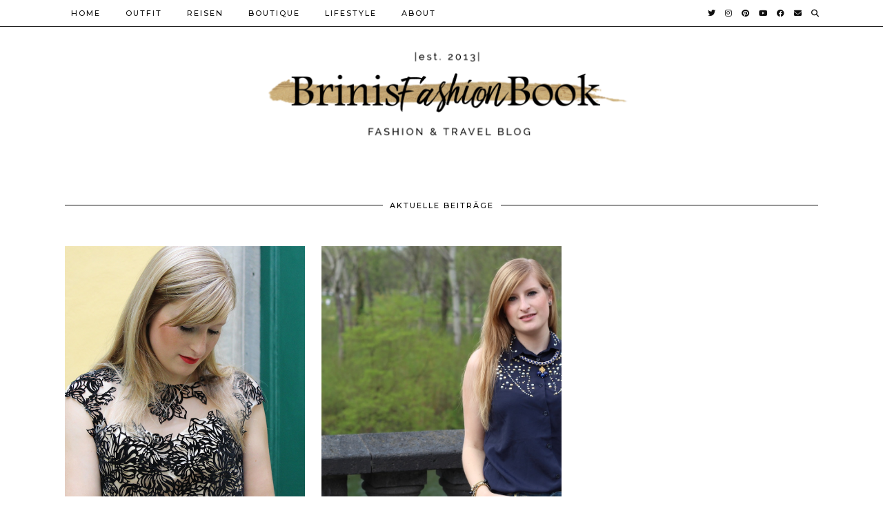

--- FILE ---
content_type: text/html; charset=UTF-8
request_url: https://brinisfashionbook.com/tag/outfit-post/
body_size: 56204
content:
<!DOCTYPE html>
<html lang="de-DE">
<head>
	<meta charset="UTF-8">
	<meta name="viewport" content="width=device-width, initial-scale=1, maximum-scale=5">	<title>outfit post &#8211; BrinisFashionBook</title>
<meta name='robots' content='max-image-preview:large' />
<link rel='dns-prefetch' href='//assets.pinterest.com' />
<link rel='dns-prefetch' href='//secure.gravatar.com' />
<link rel='dns-prefetch' href='//cdnjs.cloudflare.com' />
<link rel='dns-prefetch' href='//stats.wp.com' />
<link rel='dns-prefetch' href='//pipdigz.co.uk' />
<link rel='dns-prefetch' href='//fonts.googleapis.com' />
<link rel='dns-prefetch' href='//v0.wordpress.com' />
<link rel="alternate" type="application/rss+xml" title="BrinisFashionBook &raquo; Feed" href="https://brinisfashionbook.com/feed/" />
<link rel="alternate" type="application/rss+xml" title="BrinisFashionBook &raquo; Kommentar-Feed" href="https://brinisfashionbook.com/comments/feed/" />
<link rel="alternate" type="application/rss+xml" title="BrinisFashionBook &raquo; outfit post Schlagwort-Feed" href="https://brinisfashionbook.com/tag/outfit-post/feed/" />
<link rel='stylesheet' id='wp-block-library-css' href='https://brinisfashionbook.com/wp-includes/css/dist/block-library/style.min.css?ver=6.3.2' media='all' />
<style id='wp-block-library-inline-css'>
.has-text-align-justify{text-align:justify;}
</style>
<link rel='stylesheet' id='mediaelement-css' href='https://brinisfashionbook.com/wp-includes/js/mediaelement/mediaelementplayer-legacy.min.css?ver=4.2.17' media='all' />
<link rel='stylesheet' id='wp-mediaelement-css' href='https://brinisfashionbook.com/wp-includes/js/mediaelement/wp-mediaelement.min.css?ver=6.3.2' media='all' />
<style id='classic-theme-styles-inline-css'>
/*! This file is auto-generated */
.wp-block-button__link{color:#fff;background-color:#32373c;border-radius:9999px;box-shadow:none;text-decoration:none;padding:calc(.667em + 2px) calc(1.333em + 2px);font-size:1.125em}.wp-block-file__button{background:#32373c;color:#fff;text-decoration:none}
</style>
<style id='global-styles-inline-css'>
body{--wp--preset--color--black: #000000;--wp--preset--color--cyan-bluish-gray: #abb8c3;--wp--preset--color--white: #ffffff;--wp--preset--color--pale-pink: #f78da7;--wp--preset--color--vivid-red: #cf2e2e;--wp--preset--color--luminous-vivid-orange: #ff6900;--wp--preset--color--luminous-vivid-amber: #fcb900;--wp--preset--color--light-green-cyan: #7bdcb5;--wp--preset--color--vivid-green-cyan: #00d084;--wp--preset--color--pale-cyan-blue: #8ed1fc;--wp--preset--color--vivid-cyan-blue: #0693e3;--wp--preset--color--vivid-purple: #9b51e0;--wp--preset--gradient--vivid-cyan-blue-to-vivid-purple: linear-gradient(135deg,rgba(6,147,227,1) 0%,rgb(155,81,224) 100%);--wp--preset--gradient--light-green-cyan-to-vivid-green-cyan: linear-gradient(135deg,rgb(122,220,180) 0%,rgb(0,208,130) 100%);--wp--preset--gradient--luminous-vivid-amber-to-luminous-vivid-orange: linear-gradient(135deg,rgba(252,185,0,1) 0%,rgba(255,105,0,1) 100%);--wp--preset--gradient--luminous-vivid-orange-to-vivid-red: linear-gradient(135deg,rgba(255,105,0,1) 0%,rgb(207,46,46) 100%);--wp--preset--gradient--very-light-gray-to-cyan-bluish-gray: linear-gradient(135deg,rgb(238,238,238) 0%,rgb(169,184,195) 100%);--wp--preset--gradient--cool-to-warm-spectrum: linear-gradient(135deg,rgb(74,234,220) 0%,rgb(151,120,209) 20%,rgb(207,42,186) 40%,rgb(238,44,130) 60%,rgb(251,105,98) 80%,rgb(254,248,76) 100%);--wp--preset--gradient--blush-light-purple: linear-gradient(135deg,rgb(255,206,236) 0%,rgb(152,150,240) 100%);--wp--preset--gradient--blush-bordeaux: linear-gradient(135deg,rgb(254,205,165) 0%,rgb(254,45,45) 50%,rgb(107,0,62) 100%);--wp--preset--gradient--luminous-dusk: linear-gradient(135deg,rgb(255,203,112) 0%,rgb(199,81,192) 50%,rgb(65,88,208) 100%);--wp--preset--gradient--pale-ocean: linear-gradient(135deg,rgb(255,245,203) 0%,rgb(182,227,212) 50%,rgb(51,167,181) 100%);--wp--preset--gradient--electric-grass: linear-gradient(135deg,rgb(202,248,128) 0%,rgb(113,206,126) 100%);--wp--preset--gradient--midnight: linear-gradient(135deg,rgb(2,3,129) 0%,rgb(40,116,252) 100%);--wp--preset--font-size--small: 13px;--wp--preset--font-size--medium: 20px;--wp--preset--font-size--large: 36px;--wp--preset--font-size--x-large: 42px;--wp--preset--spacing--20: 0.44rem;--wp--preset--spacing--30: 0.67rem;--wp--preset--spacing--40: 1rem;--wp--preset--spacing--50: 1.5rem;--wp--preset--spacing--60: 2.25rem;--wp--preset--spacing--70: 3.38rem;--wp--preset--spacing--80: 5.06rem;--wp--preset--shadow--natural: 6px 6px 9px rgba(0, 0, 0, 0.2);--wp--preset--shadow--deep: 12px 12px 50px rgba(0, 0, 0, 0.4);--wp--preset--shadow--sharp: 6px 6px 0px rgba(0, 0, 0, 0.2);--wp--preset--shadow--outlined: 6px 6px 0px -3px rgba(255, 255, 255, 1), 6px 6px rgba(0, 0, 0, 1);--wp--preset--shadow--crisp: 6px 6px 0px rgba(0, 0, 0, 1);}:where(.is-layout-flex){gap: 0.5em;}:where(.is-layout-grid){gap: 0.5em;}body .is-layout-flow > .alignleft{float: left;margin-inline-start: 0;margin-inline-end: 2em;}body .is-layout-flow > .alignright{float: right;margin-inline-start: 2em;margin-inline-end: 0;}body .is-layout-flow > .aligncenter{margin-left: auto !important;margin-right: auto !important;}body .is-layout-constrained > .alignleft{float: left;margin-inline-start: 0;margin-inline-end: 2em;}body .is-layout-constrained > .alignright{float: right;margin-inline-start: 2em;margin-inline-end: 0;}body .is-layout-constrained > .aligncenter{margin-left: auto !important;margin-right: auto !important;}body .is-layout-constrained > :where(:not(.alignleft):not(.alignright):not(.alignfull)){max-width: var(--wp--style--global--content-size);margin-left: auto !important;margin-right: auto !important;}body .is-layout-constrained > .alignwide{max-width: var(--wp--style--global--wide-size);}body .is-layout-flex{display: flex;}body .is-layout-flex{flex-wrap: wrap;align-items: center;}body .is-layout-flex > *{margin: 0;}body .is-layout-grid{display: grid;}body .is-layout-grid > *{margin: 0;}:where(.wp-block-columns.is-layout-flex){gap: 2em;}:where(.wp-block-columns.is-layout-grid){gap: 2em;}:where(.wp-block-post-template.is-layout-flex){gap: 1.25em;}:where(.wp-block-post-template.is-layout-grid){gap: 1.25em;}.has-black-color{color: var(--wp--preset--color--black) !important;}.has-cyan-bluish-gray-color{color: var(--wp--preset--color--cyan-bluish-gray) !important;}.has-white-color{color: var(--wp--preset--color--white) !important;}.has-pale-pink-color{color: var(--wp--preset--color--pale-pink) !important;}.has-vivid-red-color{color: var(--wp--preset--color--vivid-red) !important;}.has-luminous-vivid-orange-color{color: var(--wp--preset--color--luminous-vivid-orange) !important;}.has-luminous-vivid-amber-color{color: var(--wp--preset--color--luminous-vivid-amber) !important;}.has-light-green-cyan-color{color: var(--wp--preset--color--light-green-cyan) !important;}.has-vivid-green-cyan-color{color: var(--wp--preset--color--vivid-green-cyan) !important;}.has-pale-cyan-blue-color{color: var(--wp--preset--color--pale-cyan-blue) !important;}.has-vivid-cyan-blue-color{color: var(--wp--preset--color--vivid-cyan-blue) !important;}.has-vivid-purple-color{color: var(--wp--preset--color--vivid-purple) !important;}.has-black-background-color{background-color: var(--wp--preset--color--black) !important;}.has-cyan-bluish-gray-background-color{background-color: var(--wp--preset--color--cyan-bluish-gray) !important;}.has-white-background-color{background-color: var(--wp--preset--color--white) !important;}.has-pale-pink-background-color{background-color: var(--wp--preset--color--pale-pink) !important;}.has-vivid-red-background-color{background-color: var(--wp--preset--color--vivid-red) !important;}.has-luminous-vivid-orange-background-color{background-color: var(--wp--preset--color--luminous-vivid-orange) !important;}.has-luminous-vivid-amber-background-color{background-color: var(--wp--preset--color--luminous-vivid-amber) !important;}.has-light-green-cyan-background-color{background-color: var(--wp--preset--color--light-green-cyan) !important;}.has-vivid-green-cyan-background-color{background-color: var(--wp--preset--color--vivid-green-cyan) !important;}.has-pale-cyan-blue-background-color{background-color: var(--wp--preset--color--pale-cyan-blue) !important;}.has-vivid-cyan-blue-background-color{background-color: var(--wp--preset--color--vivid-cyan-blue) !important;}.has-vivid-purple-background-color{background-color: var(--wp--preset--color--vivid-purple) !important;}.has-black-border-color{border-color: var(--wp--preset--color--black) !important;}.has-cyan-bluish-gray-border-color{border-color: var(--wp--preset--color--cyan-bluish-gray) !important;}.has-white-border-color{border-color: var(--wp--preset--color--white) !important;}.has-pale-pink-border-color{border-color: var(--wp--preset--color--pale-pink) !important;}.has-vivid-red-border-color{border-color: var(--wp--preset--color--vivid-red) !important;}.has-luminous-vivid-orange-border-color{border-color: var(--wp--preset--color--luminous-vivid-orange) !important;}.has-luminous-vivid-amber-border-color{border-color: var(--wp--preset--color--luminous-vivid-amber) !important;}.has-light-green-cyan-border-color{border-color: var(--wp--preset--color--light-green-cyan) !important;}.has-vivid-green-cyan-border-color{border-color: var(--wp--preset--color--vivid-green-cyan) !important;}.has-pale-cyan-blue-border-color{border-color: var(--wp--preset--color--pale-cyan-blue) !important;}.has-vivid-cyan-blue-border-color{border-color: var(--wp--preset--color--vivid-cyan-blue) !important;}.has-vivid-purple-border-color{border-color: var(--wp--preset--color--vivid-purple) !important;}.has-vivid-cyan-blue-to-vivid-purple-gradient-background{background: var(--wp--preset--gradient--vivid-cyan-blue-to-vivid-purple) !important;}.has-light-green-cyan-to-vivid-green-cyan-gradient-background{background: var(--wp--preset--gradient--light-green-cyan-to-vivid-green-cyan) !important;}.has-luminous-vivid-amber-to-luminous-vivid-orange-gradient-background{background: var(--wp--preset--gradient--luminous-vivid-amber-to-luminous-vivid-orange) !important;}.has-luminous-vivid-orange-to-vivid-red-gradient-background{background: var(--wp--preset--gradient--luminous-vivid-orange-to-vivid-red) !important;}.has-very-light-gray-to-cyan-bluish-gray-gradient-background{background: var(--wp--preset--gradient--very-light-gray-to-cyan-bluish-gray) !important;}.has-cool-to-warm-spectrum-gradient-background{background: var(--wp--preset--gradient--cool-to-warm-spectrum) !important;}.has-blush-light-purple-gradient-background{background: var(--wp--preset--gradient--blush-light-purple) !important;}.has-blush-bordeaux-gradient-background{background: var(--wp--preset--gradient--blush-bordeaux) !important;}.has-luminous-dusk-gradient-background{background: var(--wp--preset--gradient--luminous-dusk) !important;}.has-pale-ocean-gradient-background{background: var(--wp--preset--gradient--pale-ocean) !important;}.has-electric-grass-gradient-background{background: var(--wp--preset--gradient--electric-grass) !important;}.has-midnight-gradient-background{background: var(--wp--preset--gradient--midnight) !important;}.has-small-font-size{font-size: var(--wp--preset--font-size--small) !important;}.has-medium-font-size{font-size: var(--wp--preset--font-size--medium) !important;}.has-large-font-size{font-size: var(--wp--preset--font-size--large) !important;}.has-x-large-font-size{font-size: var(--wp--preset--font-size--x-large) !important;}
.wp-block-navigation a:where(:not(.wp-element-button)){color: inherit;}
:where(.wp-block-post-template.is-layout-flex){gap: 1.25em;}:where(.wp-block-post-template.is-layout-grid){gap: 1.25em;}
:where(.wp-block-columns.is-layout-flex){gap: 2em;}:where(.wp-block-columns.is-layout-grid){gap: 2em;}
.wp-block-pullquote{font-size: 1.5em;line-height: 1.6;}
</style>
<link rel='stylesheet' id='p3-core-responsive-css' href='https://pipdigz.co.uk/p3/css/core_resp.css' media='all' />
<link rel='stylesheet' id='pipdig-paradise-css' href='https://pipdigz.co.uk/fonts/6md952mgiddmeGsPqB4jfs/style.css' media='all' />
<link rel='stylesheet' id='pipdig-style-css' href='https://brinisfashionbook.com/wp-content/themes/pipdig-etoile/style.css?ver=1608385296' media='all' />
<link rel='stylesheet' id='pipdig-responsive-css' href='https://brinisfashionbook.com/wp-content/themes/pipdig-etoile/css/responsive.css?ver=1608385293' media='all' />
<link rel='stylesheet' id='pipdig-fonts-css' href='https://fonts.googleapis.com/css?family=Playfair+Display:400,400i,700,700i|Montserrat:500|Raleway:400,400i,700,700i' media='all' />
<link rel='stylesheet' id='jetpack_css-css' href='https://brinisfashionbook.com/wp-content/plugins/jetpack/css/jetpack.css?ver=12.8' media='all' />
<script src='https://brinisfashionbook.com/wp-includes/js/jquery/jquery.min.js?ver=3.7.0' id='jquery-core-js'></script>
<script src='https://brinisfashionbook.com/wp-includes/js/jquery/jquery-migrate.min.js?ver=3.4.1' id='jquery-migrate-js'></script>
<script src='https://cdnjs.cloudflare.com/ajax/libs/ammaps/3.13.0/ammap.js' id='ammap-js'></script>
<script src='https://cdnjs.cloudflare.com/ajax/libs/ammaps/3.13.0/maps/js/continentsLow.js' id='continentsLow-js'></script>
<link rel="https://api.w.org/" href="https://brinisfashionbook.com/wp-json/" /><link rel="alternate" type="application/json" href="https://brinisfashionbook.com/wp-json/wp/v2/tags/211" /><link rel="EditURI" type="application/rsd+xml" title="RSD" href="https://brinisfashionbook.com/xmlrpc.php?rsd" />
<meta name="generator" content="WordPress 6.3.2" />
	<style>img#wpstats{display:none}</style>
				<!--noptimize-->
		<style>
		.p3_instagram_post{width:12.5%}
				@media only screen and (max-width: 719px) {
			.p3_instagram_post {
				width: 25%;
			}
		}
				</style>
		<!--/noptimize-->
		<!--noptimize--> <!-- Cust --> <style>a, .entry-content a {color:#dbad69}a:hover{color:#282828}.more-link, .read-more, .site-sidebar .more-link, .site-sidebar .read-more, #pipdig_masonry_container .read-more, .btn, button, input[type="button"], input[type="reset"], input[type="submit"], .more-link:hover, .read-more:hover, #pipdig_masonry_container .read-more:hover, .btn:hover, button:hover, input[type="button"]:hover, input[type="reset"]:hover, input[type="submit"]:hover, #p_feature_slider_nav div {background:#111111;border:0}.more-link, .read-more, .site-sidebar a.more-link, .site-sidebar a.read-more, #pipdig_masonry_container .read-more, .btn, button, input[type="button"], input[type="reset"], input[type="submit"], .more-link:hover, .read-more:hover, #pipdig_masonry_container .read-more:hover, .btn:hover, button:hover, input[type="button"]:hover, input[type="reset"]:hover, input[type="submit"]:hover, #p_feature_slider_nav div {color:#ffffff}body {font-family: "Raleway";}body {font-size:18px; line-height: 1.4;}.entry-content h1, .entry-content h2, .entry-content h3, .entry-content h4, .entry-content h5, .entry-content h6 {letter-spacing: 0; font-family: "Playfair Display"}.entry-content h2 {font-size:27px}.entry-content h3 {font-size:17px}.entry-content h1, .entry-content h2, .entry-content h3, .entry-content h4, .entry-content h5, .entry-content h6 {text-transform: uppercase}.site-header.shift_the_nav .container { padding-top: 0 !important; padding-bottom: 0 !important; } .site-description { margin-top: 0 }@media only screen and (min-width:770px) {
				.site-title {font-size:50px}.site-header.shift_the_nav .container .site-title {font-size:50px}}.site-description {font-size:8px}.entry-title, .page-title, h1, h2, h3, h4, .slide-h2, .pipdig_masonry_post_title, .p_post_date .p_post_date_day {font-weight: 700}.entry-title {font-size:25px; line-height: 1.1;}.p_post_titles_font,.entry-title,.page-title,.pipdig_p3_related_title a, .entry-content .pipdig_p3_related_posts h3, .pipdig_p3_related_posts h3, .p3_popular_posts_widget h4, .comment-reply-title, .slide-h2, .pipdig-mosaic-post h2, .pipdig_masonry_post_title {text-transform: uppercase}.site-header .container{padding-top:0;padding-bottom:0;}.site-description{margin-bottom:20px}.site-title img{width:550px}.p_grid_post_info { display: block }</style> <!-- /Cust --> <!--/noptimize-->	
	<!-- p3 width customizer START -->
	<style>
	.site-main .row > .col-xs-8 {
		width: 73%;
	}
	.site-main .row > .col-xs-pull-8 {
		right: 73%;
	}
	.site-main .row > .col-xs-push-8 {
		left: 73%;
	}
	.site-main .row > .col-xs-offset-8 {
		margin-left: 73%;
	}
		
	.site-main .row > .col-xs-4:not(.p3_featured_panel):not(.p3_featured_cat):not(.p_archive_item) {
		width: 27%;
	}
	.site-main .row > .col-xs-pull-4:not(.p3_featured_panel):not(.p3_featured_cat):not(.p_archive_item) {
		right: 27%;
	}
	.site-main .row > .col-xs-push-4:not(.p3_featured_panel):not(.p3_featured_cat):not(.p_archive_item) {
		left: 27%;
	}
	.site-main .row > .col-xs-offset-4:not(.p3_featured_panel):not(.p3_featured_cat):not(.p_archive_item) {
		margin-left: 27%;
	}
		
		
		
	@media (min-width: 768px) { 
		.site-main .row > .col-sm-8 {
			width: 73%;
		}
		.site-main .row > .col-sm-pull-8 {
			right: 73%;
		}
		.site-main .row > .col-sm-push-8 {
			left: 73%;
		}
		.site-main .row > .col-sm-offset-8 {
			margin-left: 73%;
		}
		
		.site-main .row > .col-sm-4:not(.p3_featured_panel):not(.p3_featured_cat):not(.p_archive_item) {
			width: 27%;
		}
		.site-main .row > .col-sm-pull-4:not(.p3_featured_panel):not(.p3_featured_cat):not(.p_archive_item) {
			right: 27%;
		}
		.site-main .row > .col-sm-push-4:not(.p3_featured_panel):not(.p3_featured_cat):not(.p_archive_item) {
			left: 27%;
		}
		.site-main .row > .col-sm-offset-4:not(.p3_featured_panel):not(.p3_featured_cat):not(.p_archive_item) {
			margin-left: 27%;
		}
	}
		
	@media (min-width: 992px) {
		.site-main .row > .col-md-8 {
			width: 73%;
		}
		.site-main .row > .col-md-pull-8 {
			right: 73%;
		}
		.site-main .row > .col-md-push-8 {
			left: 73%;
		}
		.site-main .row > .col-md-offset-8 {
			margin-left: 73%;
		}
		
		.site-main .row > .col-md-4:not(.p3_featured_panel):not(.p3_featured_cat):not(.p_archive_item) {
			width: 27%;
		}
		.site-main .row > .col-md-pull-4:not(.p3_featured_panel):not(.p3_featured_cat):not(.p_archive_item) {
			right: 27%;
		}
		.site-main .row > .col-md-push-4:not(.p3_featured_panel):not(.p3_featured_cat):not(.p_archive_item) {
			left: 27%;
		}
		.site-main .row > .col-md-offset-4:not(.p3_featured_panel):not(.p3_featured_cat):not(.p_archive_item) {
			margin-left: 27%;
		}
	}
		
	@media (min-width: 1200px) {
		.site-main .row > .col-lg-8 {
			width: 73%;
		}
		.site-main .row > .col-lg-pull-8 {
			right: 73%;
		}
		.site-main .row > .col-lg-push-8 {
			left: 73%;
		}
		.site-main .row > .col-lg-offset-8 {
			margin-left: 73%;
		}
		
		.site-main .row > .col-lg-4:not(.p3_featured_panel):not(.p3_featured_cat):not(.p_archive_item) {
			width: 27%;
		}
		.site-main .row > .col-lg-pull-4:not(.p3_featured_panel):not(.p3_featured_cat):not(.p_archive_item) {
			right: 27%;
		}
		.site-main .row > .col-lg-push-4:not(.p3_featured_panel):not(.p3_featured_cat):not(.p_archive_item) {
			left: 27%;
		}
		.site-main .row > .col-lg-offset-4:not(.p3_featured_panel):not(.p3_featured_cat):not(.p_archive_item) {
			margin-left: 27%;
		}
	}
	</style>
	<!-- p3 width customizer END -->
	
		</head>

<body class="archive tag tag-outfit-post tag-211">
	
		
			
		<header class="site-header site-header-2 nopin">
			<div class="clearfix container">
				<div class="site-branding">
											<div class="site-title">
							<a href="https://brinisfashionbook.com/" title="BrinisFashionBook" rel="home">
								<img data-pin-nopin="true" src="https://brinisfashionbook.com/wp-content/uploads/2018/10/Brini-Logo-neu-1170x313-1-e1540760869559.png" alt="BrinisFashionBook" />
							</a>
						</div>
														</div>
			</div>
		</header><!-- .site-header -->
		
		<div class="site-top">
									<div class="clearfix container">
				<nav id="main_menu_above_header" class="site-menu">
					<div class="clearfix menu-bar"><ul id="menu-homepage" class="menu"><li id="menu-item-5859" class="menu-item menu-item-type-custom menu-item-object-custom menu-item-home menu-item-5859"><a href="https://brinisfashionbook.com/">Home</a></li>
<li id="menu-item-1148" class="menu-item menu-item-type-taxonomy menu-item-object-category menu-item-1148"><a href="https://brinisfashionbook.com/category/outfit/">Outfit</a></li>
<li id="menu-item-4575" class="menu-item menu-item-type-taxonomy menu-item-object-category menu-item-has-children menu-item-4575"><a href="https://brinisfashionbook.com/category/reisen/">Reisen</a>
<ul class="sub-menu">
	<li id="menu-item-19559" class="menu-item menu-item-type-taxonomy menu-item-object-category menu-item-19559"><a href="https://brinisfashionbook.com/category/reisen/urlaub-mit-hund/">Urlaub mit Hund</a></li>
	<li id="menu-item-16962" class="menu-item menu-item-type-taxonomy menu-item-object-category menu-item-16962"><a href="https://brinisfashionbook.com/category/reisen/reisetipps/">Reisetipps</a></li>
	<li id="menu-item-22368" class="menu-item menu-item-type-taxonomy menu-item-object-category menu-item-has-children menu-item-22368"><a href="https://brinisfashionbook.com/category/reisen/afrika/">Afrika</a>
	<ul class="sub-menu">
		<li id="menu-item-22369" class="menu-item menu-item-type-taxonomy menu-item-object-category menu-item-22369"><a href="https://brinisfashionbook.com/category/reisen/afrika/mauritius/">Mauritius</a></li>
		<li id="menu-item-22370" class="menu-item menu-item-type-taxonomy menu-item-object-category menu-item-22370"><a href="https://brinisfashionbook.com/category/reisen/afrika/seychellen/">Seychellen</a></li>
	</ul>
</li>
	<li id="menu-item-16948" class="menu-item menu-item-type-taxonomy menu-item-object-category menu-item-has-children menu-item-16948"><a href="https://brinisfashionbook.com/category/reisen/asien/">Asien</a>
	<ul class="sub-menu">
		<li id="menu-item-16953" class="menu-item menu-item-type-taxonomy menu-item-object-category menu-item-16953"><a href="https://brinisfashionbook.com/category/reisen/asien/bali/">Bali</a></li>
		<li id="menu-item-16954" class="menu-item menu-item-type-taxonomy menu-item-object-category menu-item-16954"><a href="https://brinisfashionbook.com/category/reisen/asien/katar/">Katar</a></li>
		<li id="menu-item-16955" class="menu-item menu-item-type-taxonomy menu-item-object-category menu-item-16955"><a href="https://brinisfashionbook.com/category/reisen/asien/thailand/">Thailand</a></li>
		<li id="menu-item-17798" class="menu-item menu-item-type-taxonomy menu-item-object-category menu-item-17798"><a href="https://brinisfashionbook.com/category/reisen/asien/sri-lanka/">Sri Lanka</a></li>
		<li id="menu-item-16956" class="menu-item menu-item-type-taxonomy menu-item-object-category menu-item-16956"><a href="https://brinisfashionbook.com/category/reisen/asien/vereinigte-arabische-emirate/">Vereinigte Arabische Emirate</a></li>
	</ul>
</li>
	<li id="menu-item-16950" class="menu-item menu-item-type-taxonomy menu-item-object-category menu-item-has-children menu-item-16950"><a href="https://brinisfashionbook.com/category/reisen/europa/">Europa</a>
	<ul class="sub-menu">
		<li id="menu-item-16965" class="menu-item menu-item-type-taxonomy menu-item-object-category menu-item-16965"><a href="https://brinisfashionbook.com/category/reisen/europa/belgien/">Belgien</a></li>
		<li id="menu-item-16951" class="menu-item menu-item-type-taxonomy menu-item-object-category menu-item-has-children menu-item-16951"><a href="https://brinisfashionbook.com/category/reisen/europa/deutschland/">Deutschland</a>
		<ul class="sub-menu">
			<li id="menu-item-19347" class="menu-item menu-item-type-taxonomy menu-item-object-category menu-item-19347"><a href="https://brinisfashionbook.com/category/reisen/europa/deutschland/bonn/">Bonn</a></li>
		</ul>
</li>
		<li id="menu-item-18310" class="menu-item menu-item-type-taxonomy menu-item-object-category menu-item-18310"><a href="https://brinisfashionbook.com/category/reisen/europa/frankreich/">Frankreich</a></li>
		<li id="menu-item-16964" class="menu-item menu-item-type-taxonomy menu-item-object-category menu-item-16964"><a href="https://brinisfashionbook.com/category/reisen/europa/griechenland/">Griechenland</a></li>
		<li id="menu-item-18163" class="menu-item menu-item-type-taxonomy menu-item-object-category menu-item-18163"><a href="https://brinisfashionbook.com/category/reisen/europa/italien/">Italien</a></li>
		<li id="menu-item-16966" class="menu-item menu-item-type-taxonomy menu-item-object-category menu-item-16966"><a href="https://brinisfashionbook.com/category/reisen/europa/niederlande/">Niederlande</a></li>
		<li id="menu-item-21055" class="menu-item menu-item-type-taxonomy menu-item-object-category menu-item-21055"><a href="https://brinisfashionbook.com/category/norwegen/">Norwegen</a></li>
		<li id="menu-item-16957" class="menu-item menu-item-type-taxonomy menu-item-object-category menu-item-16957"><a href="https://brinisfashionbook.com/category/reisen/europa/oesterreich/">Österreich</a></li>
		<li id="menu-item-16958" class="menu-item menu-item-type-taxonomy menu-item-object-category menu-item-16958"><a href="https://brinisfashionbook.com/category/reisen/europa/polen/">Polen</a></li>
		<li id="menu-item-17005" class="menu-item menu-item-type-taxonomy menu-item-object-category menu-item-17005"><a href="https://brinisfashionbook.com/category/reisen/europa/schweden/">Schweden</a></li>
		<li id="menu-item-16959" class="menu-item menu-item-type-taxonomy menu-item-object-category menu-item-16959"><a href="https://brinisfashionbook.com/category/reisen/europa/slowakei/">Slowakei</a></li>
		<li id="menu-item-16963" class="menu-item menu-item-type-taxonomy menu-item-object-category menu-item-16963"><a href="https://brinisfashionbook.com/category/reisen/europa/spanien/">Spanien</a></li>
		<li id="menu-item-19040" class="menu-item menu-item-type-taxonomy menu-item-object-category menu-item-19040"><a href="https://brinisfashionbook.com/category/reisen/europa/rumaenien/">Rumänien</a></li>
		<li id="menu-item-16960" class="menu-item menu-item-type-taxonomy menu-item-object-category menu-item-16960"><a href="https://brinisfashionbook.com/category/reisen/europa/tschechien/">Tschechien</a></li>
	</ul>
</li>
	<li id="menu-item-18802" class="menu-item menu-item-type-taxonomy menu-item-object-category menu-item-has-children menu-item-18802"><a href="https://brinisfashionbook.com/category/reisen/nordamerika/">Nordamerika</a>
	<ul class="sub-menu">
		<li id="menu-item-18803" class="menu-item menu-item-type-taxonomy menu-item-object-category menu-item-18803"><a href="https://brinisfashionbook.com/category/reisen/nordamerika/usa/">USA</a></li>
	</ul>
</li>
	<li id="menu-item-16952" class="menu-item menu-item-type-taxonomy menu-item-object-category menu-item-has-children menu-item-16952"><a href="https://brinisfashionbook.com/category/reisen/suedamerika/">Südamerika</a>
	<ul class="sub-menu">
		<li id="menu-item-16961" class="menu-item menu-item-type-taxonomy menu-item-object-category menu-item-16961"><a href="https://brinisfashionbook.com/category/reisen/suedamerika/brasilien/">Brasilien</a></li>
	</ul>
</li>
</ul>
</li>
<li id="menu-item-11825" class="menu-item menu-item-type-post_type menu-item-object-page menu-item-11825"><a href="https://brinisfashionbook.com/boutique/">Boutique</a></li>
<li id="menu-item-10016" class="menu-item menu-item-type-taxonomy menu-item-object-category menu-item-has-children menu-item-10016"><a href="https://brinisfashionbook.com/category/lifestyle/">Lifestyle</a>
<ul class="sub-menu">
	<li id="menu-item-1151" class="menu-item menu-item-type-taxonomy menu-item-object-category menu-item-1151"><a href="https://brinisfashionbook.com/category/beauty-2/">Beauty</a></li>
	<li id="menu-item-4216" class="menu-item menu-item-type-taxonomy menu-item-object-category menu-item-4216"><a href="https://brinisfashionbook.com/category/events/">Events</a></li>
	<li id="menu-item-1916" class="menu-item menu-item-type-taxonomy menu-item-object-category menu-item-1916"><a title="Shopping | BrinisFashionBook" href="https://brinisfashionbook.com/category/shopping/">Shopping Inspiration</a></li>
	<li id="menu-item-10445" class="menu-item menu-item-type-taxonomy menu-item-object-category menu-item-10445"><a href="https://brinisfashionbook.com/category/fashion/">Fashion</a></li>
	<li id="menu-item-8635" class="menu-item menu-item-type-taxonomy menu-item-object-category menu-item-8635"><a href="https://brinisfashionbook.com/category/persoenliches/">Persönliches</a></li>
	<li id="menu-item-10296" class="menu-item menu-item-type-taxonomy menu-item-object-category menu-item-10296"><a href="https://brinisfashionbook.com/category/blogger-business-tipps/blogger-tipps/">Blogger Tipps</a></li>
	<li id="menu-item-18893" class="menu-item menu-item-type-taxonomy menu-item-object-category menu-item-18893"><a href="https://brinisfashionbook.com/category/blogger-business-tipps/business-tipps/">Business Tipps</a></li>
</ul>
</li>
<li id="menu-item-1147" class="menu-item menu-item-type-post_type menu-item-object-page menu-item-has-children menu-item-1147"><a href="https://brinisfashionbook.com/about/">About</a>
<ul class="sub-menu">
	<li id="menu-item-6338" class="menu-item menu-item-type-post_type menu-item-object-page menu-item-6338"><a href="https://brinisfashionbook.com/kontaktpr/">Kontakt/PR</a></li>
</ul>
</li>
<li class="socialz top-socialz"><a href="https://twitter.com/BrinisFashion" target="_blank" rel="nofollow noopener" aria-label="Twitter" title="Twitter"><i class="pipdigicons pipdigicons_fab pipdigicons-twitter"></i></a><a href="https://www.instagram.com/brinisfashionbook/" target="_blank" rel="nofollow noopener" aria-label="Instagram" title="Instagram"><i class="pipdigicons pipdigicons_fab pipdigicons-instagram"></i></a><a href="https://www.pinterest.de/bfashionbook" target="_blank" rel="nofollow noopener" aria-label="Pinterest" title="Pinterest"><i class="pipdigicons pipdigicons_fab pipdigicons-pinterest"></i></a><a href="https://www.youtube.com/channel/UCPh1cK0U7nMi796-YGXPwDQ" target="_blank" rel="nofollow noopener" aria-label="YouTube" title="YouTube"><i class="pipdigicons pipdigicons_fab pipdigicons-youtube"></i></a><a href="https://www.facebook.com/BrinisFashionBook" target="_blank" rel="nofollow noopener" aria-label="Facebook" title="Facebook"><i class="pipdigicons pipdigicons_fab pipdigicons-facebook"></i></a><a href="mailto:contact@brinisfashionbook.com" target="_blank" rel="nofollow noopener" aria-label="Email" title="Email"><i class="pipdigicons pipdigicons-envelope"></i></a><a id="p3_search_btn" class="toggle-search" aria-label="Suche" title="Suche"><i class="pipdigicons pipdigicons-search"></i></a></li><li class="pipdig_navbar_search"><form role="search" method="get" class="search-form" action="https://brinisfashionbook.com/">
	<div class="form-group">
		<input type="search" class="form-control" placeholder="Search..." value="" name="s" autocomplete="off">
	</div>
</form></li></ul></div>				</nav><!-- .site-menu -->
			</div>
					</div><!-- .site-top -->
		
		<div class="site-main site-main-2">
	
		
	
	
		
				
				
				
		<div class="clearfix container">

						
			
	<div class="row">
	
			
		<div id="content" class="col-xs-12 content-area">
		
				
				
					<div id="widget_area_before_first" class="textalign-center">
				<div class="col-xs-12">
					<div id="text-44" class="widget widget_text"><div><div class="widget-title"><span>Aktuelle Beiträge</span></div>			<div class="textwidget"></div>
		</div></div>				</div>
			</div>
				
				
			<div id="post-2020" class="col-sm-4 p_grid_post">

		<a href="https://brinisfashionbook.com/2015/02/10/outfit-nude-cocktailkleid/" title="Outfit | Nude Cocktailkleid zum Valentinstag" >
			
							<div class="p3_cover_me nopin" style="background-image:url(https://brinisfashionbook.com/wp-content/uploads/2015/02/3-Cocktailkleid-mit-Rosen-Fashion-blog.jpg);">
							<img src="[data-uri]" alt="Outfit | Nude Cocktailkleid zum Valentinstag" class="p3_invisible" />
			</div>
					</a>
		
		<div class="p_grid_post_info">
			<div class="pipdig_meta">
									Outfit																</div>
			<h2 class="entry-title"><a href="https://brinisfashionbook.com/2015/02/10/outfit-nude-cocktailkleid/">Outfit | Nude Cocktailkleid zum Valentinstag</a></h2>							<div class="pipdig_meta p_grid_date" style="margin-top: 15px;">
					10. Februar 2015				</div>
					</div>
		
</div>

<div id="post-1283" class="col-sm-4 p_grid_post">

		<a href="https://brinisfashionbook.com/2014/04/09/golden-goldie-jeans-hot-pants/" title="Golden Goldie jeans hot pants" >
			
							<div class="p3_cover_me nopin" style="background-image:url(https://brinisfashionbook.com/wp-content/uploads/2014/04/IMG_53395.jpg);">
							<img src="[data-uri]" alt="Golden Goldie jeans hot pants" class="p3_invisible" />
			</div>
					</a>
		
		<div class="p_grid_post_info">
			<div class="pipdig_meta">
									Outfit																</div>
			<h2 class="entry-title"><a href="https://brinisfashionbook.com/2014/04/09/golden-goldie-jeans-hot-pants/">Golden Goldie jeans hot pants</a></h2>							<div class="pipdig_meta p_grid_date" style="margin-top: 15px;">
					9. April 2014				</div>
					</div>
		
</div>

			
			<div class="clearfix"></div>
			
		
		</div><!-- .content-area -->

				
		
	</div>

		</div>
	</div><!-- .site-main -->
		
	
	<div class="hide-back-to-top"><div id="back-top"><a href="#top"><i class="pipdigicons pipdigicons-chevron-up"></i></a></div></div>
	
	<div id="p3_sticky_stop"></div>

		
	
<div class="site-extra" role="complementary">
	<div class="clearfix container">
		<div class="row">
						<div id="widget-area-2" class="col-sm-6 widget-area">
				<div id="pipdig_widget_clw-5" class="widget pipdig_widget_clw"><h3 class="widget-title"><span>Currently in</span></h3>
				<!--noptimize-->
				<script>
					var map;

					AmCharts.ready(function() {
						var map;
						var targetSVG = "M9,0C4.029,0,0,4.029,0,9s4.029,9,9,9s9-4.029,9-9S13.971,0,9,0z M9,15.93 c-3.83,0-6.93-3.1-6.93-6.93S5.17,2.07,9,2.07s6.93,3.1,6.93,6.93S12.83,15.93,9,15.93 M12.5,9c0,1.933-1.567,3.5-3.5,3.5S5.5,10.933,5.5,9S7.067,5.5,9,5.5 S12.5,7.067,12.5,9z";
						
						map = new AmCharts.AmMap();
						map.tapToActivate = false;
						map.handDrawn = false;
						map.fontFamily = "Georgia";
						map.fontSize = 12;
						map.useObjectColorForBalloon = false;
						map.dragMap = false;
						map.color = "#ffffff";

						map.areasSettings = {
							autoZoom: false,
							rollOverOutlineColor: "#ffffff",
							selectedColor: "#dddddd",
							rollOverColor: "#dddddd",
							outlineAlpha: 1,
							outlineColor: "#ffffff",
							outlineThickness: 2,
							color: "#dddddd",
							balloonText: false,
						};

						map.dataProvider = {
							mapVar: AmCharts.maps.continentsLow,
								areas: [{
									"id": "africa", url: "",
								}, {
									"id": "asia", url: "",
								}, {
									"id": "australia", url: "",
								}, {
									"id": "europe", url: "",
								}, {
									"id": "north_america", url: "",
								}, {
									"id": "south_america", url: "",
								}],
								images: [
									{svgPath:targetSVG, color: "#000000", scale:.6, title:"Bonn", latitude:50.737431, longitude:7.098207, url: "",},
								]

							};
							var zoomControl = map.zoomControl;
							zoomControl.panControlEnabled = false;
							zoomControl.zoomControlEnabled = false;
							zoomControl.mouseEnabled = false;

							map.write("map_id_186361873");

						});
					</script>
					<div id="map_id_186361873" style="max-width: 300px; width: 100%; height: 170px; margin: 0 auto;"></div>
					<p>Bonn</p>
					<style scoped>#map_id_186361873 a{display:none!important}</style>
					<!--/noptimize-->
					</div>			<!-- #widget-area-2 --></div>
			
						<div id="widget-area-3" class="col-sm-6 widget-area">
				<div id="custom_html-9" class="widget_text widget widget_custom_html"><h3 class="widget-title"><span>Newsletter</span></h3><div class="textwidget custom-html-widget"><!-- Begin Mailchimp Signup Form -->
<link href="//cdn-images.mailchimp.com/embedcode/horizontal-slim-10_7.css" rel="stylesheet" type="text/css">
<style type="text/css">
	#mc_embed_signup{background:#fff; clear:left; font:14px Helvetica,Arial,sans-serif; width:100%;}
	/* Add your own Mailchimp form style overrides in your site stylesheet or in this style block.
	   We recommend moving this block and the preceding CSS link to the HEAD of your HTML file. */
</style>
<style type="text/css">
	#mc-embedded-subscribe-form input[type=checkbox]{display: inline; width: auto;margin-right: 10px;}
	#mergeRow-gdpr {margin-top: 20px;}
	#mergeRow-gdpr fieldset label {font-weight: normal;}
	#mc-embedded-subscribe-form .mc_fieldset{border:none;min-height: 0px;padding-bottom:0px;}
</style>
<div id="mc_embed_signup">
<form action="https://brinisfashionbook.us13.list-manage.com/subscribe/post?u=23563d4053f58a3486229978c&amp;id=7ed5a2242e" method="post" id="mc-embedded-subscribe-form" name="mc-embedded-subscribe-form" class="validate" target="_blank" novalidate>
    <div id="mc_embed_signup_scroll">
	<label for="mce-EMAIL">Zu meinem Newsletter anmelden</label>
	<input type="email" value="" name="EMAIL" class="email" id="mce-EMAIL" placeholder="email address" required>
    <!-- real people should not fill this in and expect good things - do not remove this or risk form bot signups-->
    <div style="position: absolute; left: -5000px;" aria-hidden="true"><input type="text" name="b_23563d4053f58a3486229978c_7ed5a2242e" tabindex="-1" value=""></div>
    <div class="clear"><input type="submit" value="Subscribe" name="subscribe" id="mc-embedded-subscribe" class="button"></div>
    </div>
</form>
</div>
<p style=“line-height: 30%“><font size="1">BrinisFashionBook wird die Informationen, die Du in diesem Formular angibst, dazu verwenden mit Dir in Kontakt zu bleiben und Dir Newsletter zu senden. Du kannst Deine Meinung jederzeit ändern, indem Du auf den Abbestellungs-Link klickst (im Footer jedes Newsletters) oder mich unter contact@brinisfashionbook.com kontaktierst. Ich werde Deine Informationen mit Sorgfalt behandeln. Weitere Informationen zum Datenschutz findest Du auf meinem Blog. Indem Du Dich zu meinem Newsletter anmeldest, erklärst Du Dich damit einverstanden, dass ich Deine Informationen in Übereinstimmung mit diesen Bedingungen verarbeiten darf.</font></p>
<!--End mc_embed_signup--></div></div>			<!-- #widget-area-3 --></div>
			
			
					</div>
	</div>
<!-- .site-extra --></div>	
		
			<div class="clearfix extra-footer-outer social-footer-outer"><div class="container"><div class="row social-footer"><div class="col-sm-5ths"><a href="https://twitter.com/BrinisFashion" target="_blank" rel="nofollow noopener" aria-label="Twitter" title="Twitter"><i class="pipdigicons pipdigicons_fab pipdigicons-twitter" aria-hidden="true"></i> Twitter<span class="social-footer-counters"> | 585</span></a></div><div class="col-sm-5ths"><a href="https://www.instagram.com/brinisfashionbook/" target="_blank" rel="nofollow noopener" aria-label="Instagram" title="Instagram"><i class="pipdigicons pipdigicons_fab pipdigicons-instagram" aria-hidden="true"></i> Instagram<span class="social-footer-counters"> | 26654</span></a></div><div class="col-sm-5ths"><a href="https://www.facebook.com/BrinisFashionBook" target="_blank" rel="nofollow noopener" aria-label="Facebook" title="Facebook"><i class="pipdigicons pipdigicons_fab pipdigicons-facebook" aria-hidden="true"></i> Facebook<span class="social-footer-counters"> | 1633</span></a></div><div class="col-sm-5ths"><a href="https://www.pinterest.de/bfashionbook" target="_blank" rel="nofollow noopener" aria-label="Pinterest" title="Pinterest"><i class="pipdigicons pipdigicons_fab pipdigicons-pinterest" aria-hidden="true"></i> Pinterest<span class="social-footer-counters"> | 10080</span></a></div><div class="col-sm-5ths"><a href="https://www.youtube.com/channel/UCPh1cK0U7nMi796-YGXPwDQ" target="_blank" rel="nofollow noopener" aria-label="YouTube" title="YouTube"><i class="pipdigicons pipdigicons_fab pipdigicons-youtube" aria-hidden="true"></i> YouTube<span class="social-footer-counters"> | 107</span></a></div></div>	
</div>
</div>
<style scoped>#instagramz{margin-top:0}</style>		
			<div class="clearfix"></div>
		<div id="p3_instagram_footer">
													<a href="https://www.instagram.com/reel/C-cAk-ao4EM/" id="p3_instagram_post_0" class="p3_instagram_post pipdig_lazy" data-src="https://scontent-fra5-2.cdninstagram.com/v/t51.29350-15/454513543_1174414713822699_3461085737796422677_n.jpg?_nc_cat=107&ccb=1-7&_nc_sid=18de74&_nc_ohc=b9CBlerXyyYQ7kNvgEBsA7e&_nc_ht=scontent-fra5-2.cdninstagram.com&edm=AM6HXa8EAAAA&oh=00_AYCzmZ57ig69Dqi9BTVELw92jSK0clK1II4Kcf4ApIMSyA&oe=66BB9703" rel="nofollow noopener" target="_blank" aria-label="Instagram">
					<img src="[data-uri]" class="p3_instagram_square" alt=""/>
					<div class="p3_instagram_post_overlay">
													<span class="p3_instagram_likes"><i class="pipdigicons pipdigicons-comment"></i> 3 &nbsp;
							<i class="pipdigicons pipdigicons-heart"></i> 13</span>
											</div>
				</a>
							<a href="https://www.instagram.com/p/C-Rw53HogC7/" id="p3_instagram_post_1" class="p3_instagram_post pipdig_lazy" data-src="https://scontent-fra3-1.cdninstagram.com/v/t39.30808-6/453924465_18453701461001832_8962725471935154323_n.jpg?_nc_cat=103&ccb=1-7&_nc_sid=18de74&_nc_ohc=xPI5SOUQRWYQ7kNvgEQ8Hyj&_nc_ht=scontent-fra3-1.cdninstagram.com&edm=AM6HXa8EAAAA&oh=00_AYBquUbyE44cNMpVObDfhZTW3ENCpKBpe7GXn8zwvdGUog&oe=66BB98F0" rel="nofollow noopener" target="_blank" aria-label="Instagram">
					<img src="[data-uri]" class="p3_instagram_square" alt=""/>
					<div class="p3_instagram_post_overlay">
													<span class="p3_instagram_likes"><i class="pipdigicons pipdigicons-comment"></i> 7 &nbsp;
							<i class="pipdigicons pipdigicons-heart"></i> 64</span>
											</div>
				</a>
							<a href="https://www.instagram.com/reel/C-MoJNPIa2x/" id="p3_instagram_post_2" class="p3_instagram_post pipdig_lazy" data-src="https://scontent-fra5-1.cdninstagram.com/v/t51.29350-15/453603458_848173513549917_4340016741005222973_n.jpg?_nc_cat=100&ccb=1-7&_nc_sid=18de74&_nc_ohc=87WCd9Qh80EQ7kNvgFCnc7f&_nc_ht=scontent-fra5-1.cdninstagram.com&edm=AM6HXa8EAAAA&oh=00_AYD8PHDjRRai588r-gzV2xLk80bRQGrBu1TuTMfUgIhauA&oe=66BB7A9F" rel="nofollow noopener" target="_blank" aria-label="Instagram">
					<img src="[data-uri]" class="p3_instagram_square" alt=""/>
					<div class="p3_instagram_post_overlay">
													<span class="p3_instagram_likes"><i class="pipdigicons pipdigicons-comment"></i> 17 &nbsp;
							<i class="pipdigicons pipdigicons-heart"></i> 54</span>
											</div>
				</a>
							<a href="https://www.instagram.com/reel/C-IW6ZZImvo/" id="p3_instagram_post_3" class="p3_instagram_post pipdig_lazy" data-src="https://scontent-fra3-2.cdninstagram.com/v/t51.29350-15/453501859_977525830836809_1602167557074263330_n.jpg?_nc_cat=111&ccb=1-7&_nc_sid=18de74&_nc_ohc=AZvdB9ZeOZ0Q7kNvgEsq5xI&_nc_ht=scontent-fra3-2.cdninstagram.com&edm=AM6HXa8EAAAA&oh=00_AYDAutzs_Am957lLDllCQ-kAgYOcckZ43eRDQBQ6EAa4Ww&oe=66BB8010" rel="nofollow noopener" target="_blank" aria-label="Instagram">
					<img src="[data-uri]" class="p3_instagram_square" alt=""/>
					<div class="p3_instagram_post_overlay">
													<span class="p3_instagram_likes"><i class="pipdigicons pipdigicons-comment"></i> 4 &nbsp;
							<i class="pipdigicons pipdigicons-heart"></i> 49</span>
											</div>
				</a>
							<a href="https://www.instagram.com/p/C-E4EJSoz0o/" id="p3_instagram_post_4" class="p3_instagram_post p3_instagram_hide_mobile pipdig_lazy" data-src="https://scontent-fra3-1.cdninstagram.com/v/t39.30808-6/453245625_18452734252001832_5466340391456535933_n.jpg?_nc_cat=101&ccb=1-7&_nc_sid=18de74&_nc_ohc=1p9Qp3AtJmMQ7kNvgFQSc-n&_nc_ht=scontent-fra3-1.cdninstagram.com&edm=AM6HXa8EAAAA&oh=00_AYBe3TiZ_lOK2UBe69u9rEBNk4ArAOvUXn8RXbKsl_QtFg&oe=66BBA024" rel="nofollow noopener" target="_blank" aria-label="Instagram">
					<img src="[data-uri]" class="p3_instagram_square" alt=""/>
					<div class="p3_instagram_post_overlay">
													<span class="p3_instagram_likes"><i class="pipdigicons pipdigicons-comment"></i> 21 &nbsp;
							<i class="pipdigicons pipdigicons-heart"></i> 153</span>
											</div>
				</a>
							<a href="https://www.instagram.com/reel/C9_xoq6I2II/" id="p3_instagram_post_5" class="p3_instagram_post p3_instagram_hide_mobile pipdig_lazy" data-src="https://scontent-fra5-1.cdninstagram.com/v/t51.29350-15/453322236_466782896317824_2961533994891423838_n.jpg?_nc_cat=110&ccb=1-7&_nc_sid=18de74&_nc_ohc=JQkXF4iQPSkQ7kNvgGyQTSO&_nc_ht=scontent-fra5-1.cdninstagram.com&edm=AM6HXa8EAAAA&oh=00_AYA6O-pup2uoTCcnLDlNPTNaBhqESDZZmWHki_-XbsIQAw&oe=66BB9359" rel="nofollow noopener" target="_blank" aria-label="Instagram">
					<img src="[data-uri]" class="p3_instagram_square" alt=""/>
					<div class="p3_instagram_post_overlay">
													<span class="p3_instagram_likes"><i class="pipdigicons pipdigicons-comment"></i> 7 &nbsp;
							<i class="pipdigicons pipdigicons-heart"></i> 62</span>
											</div>
				</a>
							<a href="https://www.instagram.com/reel/C9HJzjUIIFM/" id="p3_instagram_post_6" class="p3_instagram_post p3_instagram_hide_mobile pipdig_lazy" data-src="https://scontent-fra3-2.cdninstagram.com/v/t51.29350-15/449863789_7591590704296606_358783022923124224_n.jpg?_nc_cat=111&ccb=1-7&_nc_sid=18de74&_nc_ohc=YlRgubvII4MQ7kNvgE847HB&_nc_ht=scontent-fra3-2.cdninstagram.com&edm=AM6HXa8EAAAA&oh=00_AYBSBHWrmxAnbiN9-AMqa8_TnXila1YYEoDLsHd7jvLpmw&oe=66BB82C0" rel="nofollow noopener" target="_blank" aria-label="Instagram">
					<img src="[data-uri]" class="p3_instagram_square" alt=""/>
					<div class="p3_instagram_post_overlay">
													<span class="p3_instagram_likes"><i class="pipdigicons pipdigicons-comment"></i> 17 &nbsp;
							<i class="pipdigicons pipdigicons-heart"></i> 86</span>
											</div>
				</a>
							<a href="https://www.instagram.com/p/C86PmpCogon/" id="p3_instagram_post_7" class="p3_instagram_post p3_instagram_hide_mobile pipdig_lazy" data-src="https://scontent-fra3-2.cdninstagram.com/v/t39.30808-6/449488764_18447148339001832_5563136172388610408_n.jpg?_nc_cat=104&ccb=1-7&_nc_sid=18de74&_nc_ohc=rk8Eha1kgqQQ7kNvgFnZXjy&_nc_ht=scontent-fra3-2.cdninstagram.com&edm=AM6HXa8EAAAA&oh=00_AYDxiuFKOqnCztbGrUSiOdL4EsAtc1ygqQGYGOBepC5Wgg&oe=66BB71AD" rel="nofollow noopener" target="_blank" aria-label="Instagram">
					<img src="[data-uri]" class="p3_instagram_square" alt=""/>
					<div class="p3_instagram_post_overlay">
													<span class="p3_instagram_likes"><i class="pipdigicons pipdigicons-comment"></i> 18 &nbsp;
							<i class="pipdigicons pipdigicons-heart"></i> 133</span>
											</div>
				</a>
						<div class="clearfix"></div>
		</div>
		<div class="clearfix"></div>
			
	<footer class="site-footer">
		<div class="clearfix container">
			<div class="row">
								<div class="col-sm-7 site-info">
											&copy; 2025 <a href="https://brinisfashionbook.com/">BrinisFashionBook</a>
										<div class="footer-menu-bar"><ul id="menu-footer" class="menu"><li id="menu-item-18645" class="menu-item menu-item-type-post_type menu-item-object-page menu-item-privacy-policy menu-item-18645"><a rel="privacy-policy" href="https://brinisfashionbook.com/datenschutz/">Datenschutz</a></li>
<li id="menu-item-18646" class="menu-item menu-item-type-post_type menu-item-object-page menu-item-18646"><a href="https://brinisfashionbook.com/impressum/">Impressum</a></li>
<li id="menu-item-19352" class="menu-item menu-item-type-post_type menu-item-object-page menu-item-19352"><a href="https://brinisfashionbook.com/cookie-richtlinie-eu/">Cookie-Richtlinie (EU)</a></li>
</ul></div>				</div>
				
				<div class="col-sm-5 site-credit">
					<a href="https://www.pipdig.co" target="_blank" rel="noopener">Theme Created by <span style="text-transform:lowercase;letter-spacing:1px">pipdig</span></a>				</div>
			</div>
		</div>
	</footer>
	
<script src='//assets.pinterest.com/js/pinit.js' async data-pin-hover='true' data-pin-height='32' data-pin-shape='round' id='pinit-js-js'></script>
<script src='https://cdnjs.cloudflare.com/ajax/libs/fitvids/1.2.0/jquery.fitvids.min.js' id='pipdig-fitvids-js'></script>
<script src='https://cdnjs.cloudflare.com/ajax/libs/jquery.lazy/1.7.9/jquery.lazy.min.js' id='pipdig-lazy-js'></script>
<script src='https://cdnjs.cloudflare.com/ajax/libs/SlickNav/1.0.10/jquery.slicknav.min.js' id='pipdig-slicknav-js'></script>
<script src='https://brinisfashionbook.com/wp-content/themes/pipdig-etoile/scripts.js' id='pipdig-scripts-js'></script>
<script defer src='https://stats.wp.com/e-202545.js' id='jetpack-stats-js'></script>
<script id="jetpack-stats-js-after">
_stq = window._stq || [];
_stq.push([ "view", {v:'ext',blog:'66127085',post:'0',tz:'1',srv:'brinisfashionbook.com',j:'1:12.8'} ]);
_stq.push([ "clickTrackerInit", "66127085", "0" ]);
</script>
<script>
jQuery(document).ready(function($) {
	
	var combinedMenu = $('.site-menu .menu').clone();
	$(function() {
		combinedMenu.slicknav({
			label: '<i class="pipdigicons pipdigicons-bars"></i>',
			duration: 400,
			brand: '<a href="https://twitter.com/BrinisFashion" target="_blank" rel="nofollow noopener" aria-label="Twitter" title="Twitter"><i class="pipdigicons pipdigicons_fab pipdigicons-twitter"></i></a><a href="https://www.instagram.com/brinisfashionbook/" target="_blank" rel="nofollow noopener" aria-label="Instagram" title="Instagram"><i class="pipdigicons pipdigicons_fab pipdigicons-instagram"></i></a><a href="https://www.pinterest.de/bfashionbook" target="_blank" rel="nofollow noopener" aria-label="Pinterest" title="Pinterest"><i class="pipdigicons pipdigicons_fab pipdigicons-pinterest"></i></a><a href="https://www.youtube.com/channel/UCPh1cK0U7nMi796-YGXPwDQ" target="_blank" rel="nofollow noopener" aria-label="YouTube" title="YouTube"><i class="pipdigicons pipdigicons_fab pipdigicons-youtube"></i></a><a href="https://www.facebook.com/BrinisFashionBook" target="_blank" rel="nofollow noopener" aria-label="Facebook" title="Facebook"><i class="pipdigicons pipdigicons_fab pipdigicons-facebook"></i></a><a href="mailto:contact@brinisfashionbook.com" target="_blank" rel="nofollow noopener" aria-label="Email" title="Email"><i class="pipdigicons pipdigicons-envelope"></i></a><a href="#" id="toggle-search-mobile"><i class="pipdigicons pipdigicons-search"></i></a>',
			closedSymbol: '<i class="pipdigicons pipdigicons-chevron-right"></i>',
			openedSymbol: '<i class="pipdigicons pipdigicons-chevron-down"></i>',
			beforeOpen: function(){
				$('.slicknav_menu .slicknav_menutxt').html('<i class="pipdigicons pipdigicons_fas pipdigicons-times"></i>');
			},
			beforeClose: function(){
				$('.slicknav_menu .slicknav_menutxt').html('<i class="pipdigicons pipdigicons-bars"></i>');
			},
		});
	});
		$('body').on('click', 'a#toggle-search-mobile', function() {
		$('.slicknav_nav').slideDown();
		$('.pipdig_navbar_search .form-control').focus();
		$('.slicknav_menutxt .pipdigicons-bars').addClass('fa-close').removeClass('fa-bars');
	});
	});
</script>	<script>
	jQuery(document).ready(function($) {
		
		$(window).on('resize', function() {
		if (document.documentElement.clientWidth > 768) {
			var siteHeaderContHeight = $('.p_feature_slider_img').height();
			$('#p_feature_slider_banner').css('height', siteHeaderContHeight - 60);
			$('#p_feature_slider_wrapper').css('height', '');
		}
		});
		
				
			});
	</script>
		<div id="p3_search_overlay-search" class="p3_search_overlay">
		<a href="javascript:void(0)" id="p3_search_overlay-closebtn">&times;</a>
		<div class="p3_search_overlay-content">
		<div class="container">
			<div class="row">
				<div class="col-xs-12">
					<form method="get" id="searchform" action="https://brinisfashionbook.com/">
						<input type="search" name="s" value="" placeholder="Search..." autocomplete="off" />
					</form>
				</div>
			</div>
		</div>
		</div>
	</div>
		<!--noptimize-->
	<script>
	jQuery(document).ready(function($) {
		$('.pipdig_lazy').Lazy({
			effect: 'fadeIn',
			effectTime: 360,
		});
	});
	</script>
	<!--/noptimize-->
		<!--noptimize-->
	<script>
	jQuery(document).ready(function($) {
		$(window).scroll(function() {
			if ($(window).scrollTop() + $(window).height() == $(document).height()) {
				$(".cc-window,.cookie-notice-container,.scrollbox-bottom-right,.widget_eu_cookie_law_widget,#cookie-law-bar,#cookie-law-info-bar,.cc_container,#catapult-cookie-bar,.mailmunch-scrollbox,#barritaloca,#upprev_box,#at4-whatsnext,#cookie-notice,.mailmunch-topbar,#cookieChoiceInfo, #eu-cookie-law,.sumome-scrollbox-popup,.tplis-cl-cookies,#eu-cookie,.pea_cook_wrapper,#milotree_box,#cookie-law-info-again,#jquery-cookie-law-script,.gdpr-privacy-bar,#moove_gdpr_cookie_info_bar,.pp-cookies-notice").addClass('p3_hide_me');
			} else {
				$(".cc-window,.cookie-notice-container,.scrollbox-bottom-right,.widget_eu_cookie_law_widget,#cookie-law-bar,#cookie-law-info-bar,.cc_container,#catapult-cookie-bar,.mailmunch-scrollbox,#barritaloca,#upprev_box,#at4-whatsnext,#cookie-notice,.mailmunch-topbar,#cookieChoiceInfo, #eu-cookie-law,.sumome-scrollbox-popup,.tplis-cl-cookies,#eu-cookie,.pea_cook_wrapper,#milotree_box,#cookie-law-info-again,#jquery-cookie-law-script,.gdpr-privacy-bar,#moove_gdpr_cookie_info_bar,.pp-cookies-notice").removeClass('p3_hide_me');
			}
		});
	});
	</script>
	<!--/noptimize-->
	<meta name="p3v" content="6.0.0 | Etoile (pipdig) | 2.3.6 | 7d852035a6_43566_ff6043c2_1762353772 | https://brinisfashionbook.com" />
		<link rel="stylesheet" href="https://pipdigz.co.uk/fonts/pipdigicons_2.css" media="none" onload="if(media!='all')media='all'">
	</body>
</html>